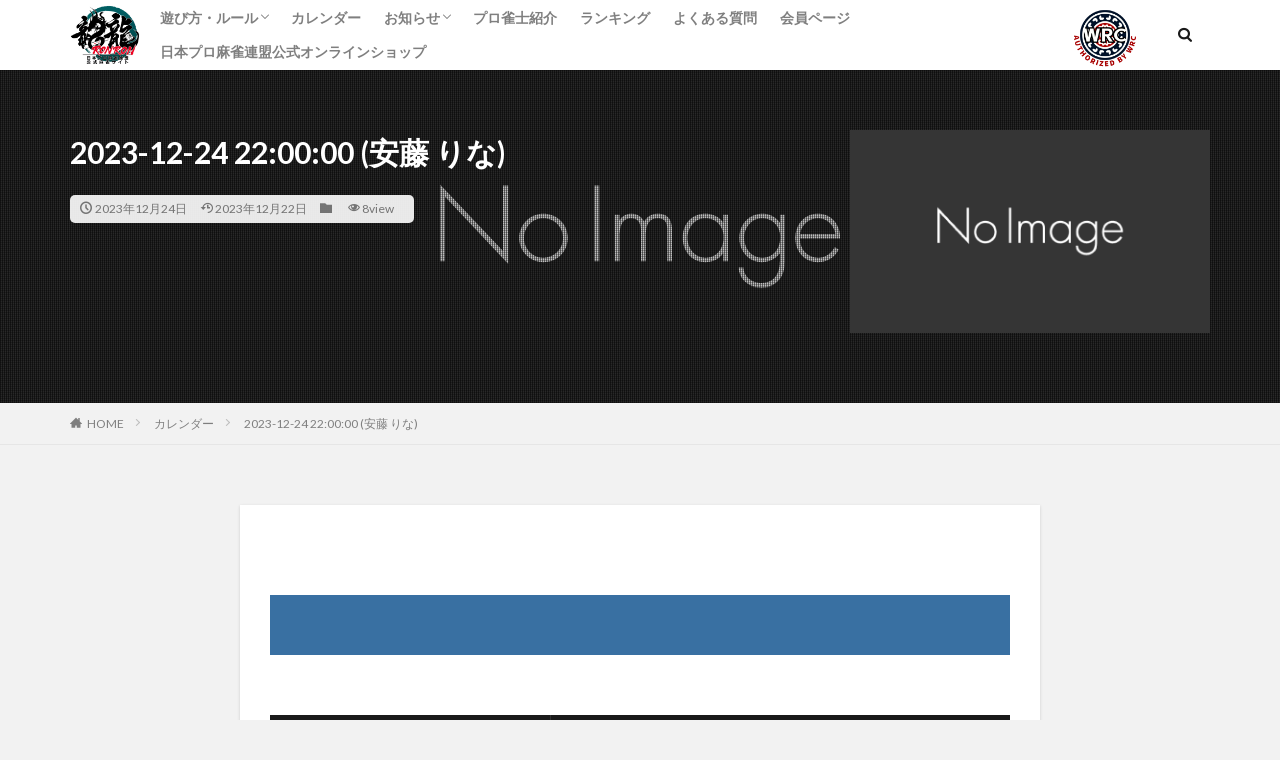

--- FILE ---
content_type: text/html; charset=UTF-8
request_url: https://ron2.jp/calendar/15041/
body_size: 15725
content:

<!DOCTYPE html>

<html dir="ltr" lang="ja" prefix="og: https://ogp.me/ns#" prefix="og: http://ogp.me/ns#" class="t-html 
">

<head prefix="og: http://ogp.me/ns# fb: http://ogp.me/ns/fb# article: http://ogp.me/ns/article#">
<meta charset="UTF-8">
<title>2023-12-24 22:00:00 (安藤 りな) - 龍龍</title>

		<!-- All in One SEO 4.7.0 - aioseo.com -->
		<meta name="robots" content="max-image-preview:large" />
		<link rel="canonical" href="https://ron2.jp/calendar/15041/" />
		<meta name="generator" content="All in One SEO (AIOSEO) 4.7.0" />
		<meta property="og:locale" content="ja_JP" />
		<meta property="og:site_name" content="龍龍 - 日本プロ麻雀連盟　公式麻雀サイト" />
		<meta property="og:type" content="article" />
		<meta property="og:title" content="2023-12-24 22:00:00 (安藤 りな) - 龍龍" />
		<meta property="og:url" content="https://ron2.jp/calendar/15041/" />
		<meta property="article:published_time" content="2023-12-22T01:03:43+00:00" />
		<meta property="article:modified_time" content="2023-12-22T01:03:44+00:00" />
		<meta name="twitter:card" content="summary_large_image" />
		<meta name="twitter:title" content="2023-12-24 22:00:00 (安藤 りな) - 龍龍" />
		<script type="application/ld+json" class="aioseo-schema">
			{"@context":"https:\/\/schema.org","@graph":[{"@type":"BreadcrumbList","@id":"https:\/\/ron2.jp\/calendar\/15041\/#breadcrumblist","itemListElement":[{"@type":"ListItem","@id":"https:\/\/ron2.jp\/#listItem","position":1,"name":"\u5bb6","item":"https:\/\/ron2.jp\/","nextItem":"https:\/\/ron2.jp\/calendar\/15041\/#listItem"},{"@type":"ListItem","@id":"https:\/\/ron2.jp\/calendar\/15041\/#listItem","position":2,"name":"2023-12-24 22:00:00 (\u5b89\u85e4 \u308a\u306a)","previousItem":"https:\/\/ron2.jp\/#listItem"}]},{"@type":"Organization","@id":"https:\/\/ron2.jp\/#organization","name":"\u9f8d\u9f8d","description":"\u65e5\u672c\u30d7\u30ed\u9ebb\u96c0\u9023\u76df\u3000\u516c\u5f0f\u9ebb\u96c0\u30b5\u30a4\u30c8","url":"https:\/\/ron2.jp\/"},{"@type":"Person","@id":"https:\/\/ron2.jp\/author\/support\/#author","url":"https:\/\/ron2.jp\/author\/support\/","name":"\u904b\u55b6\u30b9\u30bf\u30c3\u30d5","image":{"@type":"ImageObject","@id":"https:\/\/ron2.jp\/calendar\/15041\/#authorImage","url":"https:\/\/secure.gravatar.com\/avatar\/5051f6184ae1fafa1ce853adce9bcadc?s=96&d=mm&r=g","width":96,"height":96,"caption":"\u904b\u55b6\u30b9\u30bf\u30c3\u30d5"}},{"@type":"WebPage","@id":"https:\/\/ron2.jp\/calendar\/15041\/#webpage","url":"https:\/\/ron2.jp\/calendar\/15041\/","name":"2023-12-24 22:00:00 (\u5b89\u85e4 \u308a\u306a) - \u9f8d\u9f8d","inLanguage":"ja","isPartOf":{"@id":"https:\/\/ron2.jp\/#website"},"breadcrumb":{"@id":"https:\/\/ron2.jp\/calendar\/15041\/#breadcrumblist"},"author":{"@id":"https:\/\/ron2.jp\/author\/support\/#author"},"creator":{"@id":"https:\/\/ron2.jp\/author\/support\/#author"},"datePublished":"2023-12-24T22:00:00+09:00","dateModified":"2023-12-22T10:03:44+09:00"},{"@type":"WebSite","@id":"https:\/\/ron2.jp\/#website","url":"https:\/\/ron2.jp\/","name":"\u9f8d\u9f8d","description":"\u65e5\u672c\u30d7\u30ed\u9ebb\u96c0\u9023\u76df\u3000\u516c\u5f0f\u9ebb\u96c0\u30b5\u30a4\u30c8","inLanguage":"ja","publisher":{"@id":"https:\/\/ron2.jp\/#organization"}}]}
		</script>
		<!-- All in One SEO -->

		<!-- This site uses the Google Analytics by MonsterInsights plugin v9.11.1 - Using Analytics tracking - https://www.monsterinsights.com/ -->
							<script src="//www.googletagmanager.com/gtag/js?id=G-P60T2C3NEY"  data-cfasync="false" data-wpfc-render="false" type="text/javascript" async></script>
			<script data-cfasync="false" data-wpfc-render="false" type="text/javascript">
				var mi_version = '9.11.1';
				var mi_track_user = true;
				var mi_no_track_reason = '';
								var MonsterInsightsDefaultLocations = {"page_location":"https:\/\/ron2.jp\/calendar\/15041\/"};
								if ( typeof MonsterInsightsPrivacyGuardFilter === 'function' ) {
					var MonsterInsightsLocations = (typeof MonsterInsightsExcludeQuery === 'object') ? MonsterInsightsPrivacyGuardFilter( MonsterInsightsExcludeQuery ) : MonsterInsightsPrivacyGuardFilter( MonsterInsightsDefaultLocations );
				} else {
					var MonsterInsightsLocations = (typeof MonsterInsightsExcludeQuery === 'object') ? MonsterInsightsExcludeQuery : MonsterInsightsDefaultLocations;
				}

								var disableStrs = [
										'ga-disable-G-P60T2C3NEY',
									];

				/* Function to detect opted out users */
				function __gtagTrackerIsOptedOut() {
					for (var index = 0; index < disableStrs.length; index++) {
						if (document.cookie.indexOf(disableStrs[index] + '=true') > -1) {
							return true;
						}
					}

					return false;
				}

				/* Disable tracking if the opt-out cookie exists. */
				if (__gtagTrackerIsOptedOut()) {
					for (var index = 0; index < disableStrs.length; index++) {
						window[disableStrs[index]] = true;
					}
				}

				/* Opt-out function */
				function __gtagTrackerOptout() {
					for (var index = 0; index < disableStrs.length; index++) {
						document.cookie = disableStrs[index] + '=true; expires=Thu, 31 Dec 2099 23:59:59 UTC; path=/';
						window[disableStrs[index]] = true;
					}
				}

				if ('undefined' === typeof gaOptout) {
					function gaOptout() {
						__gtagTrackerOptout();
					}
				}
								window.dataLayer = window.dataLayer || [];

				window.MonsterInsightsDualTracker = {
					helpers: {},
					trackers: {},
				};
				if (mi_track_user) {
					function __gtagDataLayer() {
						dataLayer.push(arguments);
					}

					function __gtagTracker(type, name, parameters) {
						if (!parameters) {
							parameters = {};
						}

						if (parameters.send_to) {
							__gtagDataLayer.apply(null, arguments);
							return;
						}

						if (type === 'event') {
														parameters.send_to = monsterinsights_frontend.v4_id;
							var hookName = name;
							if (typeof parameters['event_category'] !== 'undefined') {
								hookName = parameters['event_category'] + ':' + name;
							}

							if (typeof MonsterInsightsDualTracker.trackers[hookName] !== 'undefined') {
								MonsterInsightsDualTracker.trackers[hookName](parameters);
							} else {
								__gtagDataLayer('event', name, parameters);
							}
							
						} else {
							__gtagDataLayer.apply(null, arguments);
						}
					}

					__gtagTracker('js', new Date());
					__gtagTracker('set', {
						'developer_id.dZGIzZG': true,
											});
					if ( MonsterInsightsLocations.page_location ) {
						__gtagTracker('set', MonsterInsightsLocations);
					}
										__gtagTracker('config', 'G-P60T2C3NEY', {"forceSSL":"true","link_attribution":"true"} );
										window.gtag = __gtagTracker;										(function () {
						/* https://developers.google.com/analytics/devguides/collection/analyticsjs/ */
						/* ga and __gaTracker compatibility shim. */
						var noopfn = function () {
							return null;
						};
						var newtracker = function () {
							return new Tracker();
						};
						var Tracker = function () {
							return null;
						};
						var p = Tracker.prototype;
						p.get = noopfn;
						p.set = noopfn;
						p.send = function () {
							var args = Array.prototype.slice.call(arguments);
							args.unshift('send');
							__gaTracker.apply(null, args);
						};
						var __gaTracker = function () {
							var len = arguments.length;
							if (len === 0) {
								return;
							}
							var f = arguments[len - 1];
							if (typeof f !== 'object' || f === null || typeof f.hitCallback !== 'function') {
								if ('send' === arguments[0]) {
									var hitConverted, hitObject = false, action;
									if ('event' === arguments[1]) {
										if ('undefined' !== typeof arguments[3]) {
											hitObject = {
												'eventAction': arguments[3],
												'eventCategory': arguments[2],
												'eventLabel': arguments[4],
												'value': arguments[5] ? arguments[5] : 1,
											}
										}
									}
									if ('pageview' === arguments[1]) {
										if ('undefined' !== typeof arguments[2]) {
											hitObject = {
												'eventAction': 'page_view',
												'page_path': arguments[2],
											}
										}
									}
									if (typeof arguments[2] === 'object') {
										hitObject = arguments[2];
									}
									if (typeof arguments[5] === 'object') {
										Object.assign(hitObject, arguments[5]);
									}
									if ('undefined' !== typeof arguments[1].hitType) {
										hitObject = arguments[1];
										if ('pageview' === hitObject.hitType) {
											hitObject.eventAction = 'page_view';
										}
									}
									if (hitObject) {
										action = 'timing' === arguments[1].hitType ? 'timing_complete' : hitObject.eventAction;
										hitConverted = mapArgs(hitObject);
										__gtagTracker('event', action, hitConverted);
									}
								}
								return;
							}

							function mapArgs(args) {
								var arg, hit = {};
								var gaMap = {
									'eventCategory': 'event_category',
									'eventAction': 'event_action',
									'eventLabel': 'event_label',
									'eventValue': 'event_value',
									'nonInteraction': 'non_interaction',
									'timingCategory': 'event_category',
									'timingVar': 'name',
									'timingValue': 'value',
									'timingLabel': 'event_label',
									'page': 'page_path',
									'location': 'page_location',
									'title': 'page_title',
									'referrer' : 'page_referrer',
								};
								for (arg in args) {
																		if (!(!args.hasOwnProperty(arg) || !gaMap.hasOwnProperty(arg))) {
										hit[gaMap[arg]] = args[arg];
									} else {
										hit[arg] = args[arg];
									}
								}
								return hit;
							}

							try {
								f.hitCallback();
							} catch (ex) {
							}
						};
						__gaTracker.create = newtracker;
						__gaTracker.getByName = newtracker;
						__gaTracker.getAll = function () {
							return [];
						};
						__gaTracker.remove = noopfn;
						__gaTracker.loaded = true;
						window['__gaTracker'] = __gaTracker;
					})();
									} else {
										console.log("");
					(function () {
						function __gtagTracker() {
							return null;
						}

						window['__gtagTracker'] = __gtagTracker;
						window['gtag'] = __gtagTracker;
					})();
									}
			</script>
							<!-- / Google Analytics by MonsterInsights -->
		<link rel='stylesheet' id='dashicons-css'  href='https://ron2.jp/wp/wp-includes/css/dashicons.min.css?ver=6.0.11' type='text/css' media='all' />
<link rel='stylesheet' id='thickbox-css'  href='https://ron2.jp/wp/wp-includes/js/thickbox/thickbox.css?ver=6.0.11' type='text/css' media='all' />
<link rel='stylesheet' id='wp-block-library-css'  href='https://ron2.jp/wp/wp-includes/css/dist/block-library/style.min.css?ver=6.0.11' type='text/css' media='all' />
<style id='global-styles-inline-css' type='text/css'>
body{--wp--preset--color--black: #000000;--wp--preset--color--cyan-bluish-gray: #abb8c3;--wp--preset--color--white: #ffffff;--wp--preset--color--pale-pink: #f78da7;--wp--preset--color--vivid-red: #cf2e2e;--wp--preset--color--luminous-vivid-orange: #ff6900;--wp--preset--color--luminous-vivid-amber: #fcb900;--wp--preset--color--light-green-cyan: #7bdcb5;--wp--preset--color--vivid-green-cyan: #00d084;--wp--preset--color--pale-cyan-blue: #8ed1fc;--wp--preset--color--vivid-cyan-blue: #0693e3;--wp--preset--color--vivid-purple: #9b51e0;--wp--preset--gradient--vivid-cyan-blue-to-vivid-purple: linear-gradient(135deg,rgba(6,147,227,1) 0%,rgb(155,81,224) 100%);--wp--preset--gradient--light-green-cyan-to-vivid-green-cyan: linear-gradient(135deg,rgb(122,220,180) 0%,rgb(0,208,130) 100%);--wp--preset--gradient--luminous-vivid-amber-to-luminous-vivid-orange: linear-gradient(135deg,rgba(252,185,0,1) 0%,rgba(255,105,0,1) 100%);--wp--preset--gradient--luminous-vivid-orange-to-vivid-red: linear-gradient(135deg,rgba(255,105,0,1) 0%,rgb(207,46,46) 100%);--wp--preset--gradient--very-light-gray-to-cyan-bluish-gray: linear-gradient(135deg,rgb(238,238,238) 0%,rgb(169,184,195) 100%);--wp--preset--gradient--cool-to-warm-spectrum: linear-gradient(135deg,rgb(74,234,220) 0%,rgb(151,120,209) 20%,rgb(207,42,186) 40%,rgb(238,44,130) 60%,rgb(251,105,98) 80%,rgb(254,248,76) 100%);--wp--preset--gradient--blush-light-purple: linear-gradient(135deg,rgb(255,206,236) 0%,rgb(152,150,240) 100%);--wp--preset--gradient--blush-bordeaux: linear-gradient(135deg,rgb(254,205,165) 0%,rgb(254,45,45) 50%,rgb(107,0,62) 100%);--wp--preset--gradient--luminous-dusk: linear-gradient(135deg,rgb(255,203,112) 0%,rgb(199,81,192) 50%,rgb(65,88,208) 100%);--wp--preset--gradient--pale-ocean: linear-gradient(135deg,rgb(255,245,203) 0%,rgb(182,227,212) 50%,rgb(51,167,181) 100%);--wp--preset--gradient--electric-grass: linear-gradient(135deg,rgb(202,248,128) 0%,rgb(113,206,126) 100%);--wp--preset--gradient--midnight: linear-gradient(135deg,rgb(2,3,129) 0%,rgb(40,116,252) 100%);--wp--preset--duotone--dark-grayscale: url('#wp-duotone-dark-grayscale');--wp--preset--duotone--grayscale: url('#wp-duotone-grayscale');--wp--preset--duotone--purple-yellow: url('#wp-duotone-purple-yellow');--wp--preset--duotone--blue-red: url('#wp-duotone-blue-red');--wp--preset--duotone--midnight: url('#wp-duotone-midnight');--wp--preset--duotone--magenta-yellow: url('#wp-duotone-magenta-yellow');--wp--preset--duotone--purple-green: url('#wp-duotone-purple-green');--wp--preset--duotone--blue-orange: url('#wp-duotone-blue-orange');--wp--preset--font-size--small: 13px;--wp--preset--font-size--medium: 20px;--wp--preset--font-size--large: 36px;--wp--preset--font-size--x-large: 42px;}.has-black-color{color: var(--wp--preset--color--black) !important;}.has-cyan-bluish-gray-color{color: var(--wp--preset--color--cyan-bluish-gray) !important;}.has-white-color{color: var(--wp--preset--color--white) !important;}.has-pale-pink-color{color: var(--wp--preset--color--pale-pink) !important;}.has-vivid-red-color{color: var(--wp--preset--color--vivid-red) !important;}.has-luminous-vivid-orange-color{color: var(--wp--preset--color--luminous-vivid-orange) !important;}.has-luminous-vivid-amber-color{color: var(--wp--preset--color--luminous-vivid-amber) !important;}.has-light-green-cyan-color{color: var(--wp--preset--color--light-green-cyan) !important;}.has-vivid-green-cyan-color{color: var(--wp--preset--color--vivid-green-cyan) !important;}.has-pale-cyan-blue-color{color: var(--wp--preset--color--pale-cyan-blue) !important;}.has-vivid-cyan-blue-color{color: var(--wp--preset--color--vivid-cyan-blue) !important;}.has-vivid-purple-color{color: var(--wp--preset--color--vivid-purple) !important;}.has-black-background-color{background-color: var(--wp--preset--color--black) !important;}.has-cyan-bluish-gray-background-color{background-color: var(--wp--preset--color--cyan-bluish-gray) !important;}.has-white-background-color{background-color: var(--wp--preset--color--white) !important;}.has-pale-pink-background-color{background-color: var(--wp--preset--color--pale-pink) !important;}.has-vivid-red-background-color{background-color: var(--wp--preset--color--vivid-red) !important;}.has-luminous-vivid-orange-background-color{background-color: var(--wp--preset--color--luminous-vivid-orange) !important;}.has-luminous-vivid-amber-background-color{background-color: var(--wp--preset--color--luminous-vivid-amber) !important;}.has-light-green-cyan-background-color{background-color: var(--wp--preset--color--light-green-cyan) !important;}.has-vivid-green-cyan-background-color{background-color: var(--wp--preset--color--vivid-green-cyan) !important;}.has-pale-cyan-blue-background-color{background-color: var(--wp--preset--color--pale-cyan-blue) !important;}.has-vivid-cyan-blue-background-color{background-color: var(--wp--preset--color--vivid-cyan-blue) !important;}.has-vivid-purple-background-color{background-color: var(--wp--preset--color--vivid-purple) !important;}.has-black-border-color{border-color: var(--wp--preset--color--black) !important;}.has-cyan-bluish-gray-border-color{border-color: var(--wp--preset--color--cyan-bluish-gray) !important;}.has-white-border-color{border-color: var(--wp--preset--color--white) !important;}.has-pale-pink-border-color{border-color: var(--wp--preset--color--pale-pink) !important;}.has-vivid-red-border-color{border-color: var(--wp--preset--color--vivid-red) !important;}.has-luminous-vivid-orange-border-color{border-color: var(--wp--preset--color--luminous-vivid-orange) !important;}.has-luminous-vivid-amber-border-color{border-color: var(--wp--preset--color--luminous-vivid-amber) !important;}.has-light-green-cyan-border-color{border-color: var(--wp--preset--color--light-green-cyan) !important;}.has-vivid-green-cyan-border-color{border-color: var(--wp--preset--color--vivid-green-cyan) !important;}.has-pale-cyan-blue-border-color{border-color: var(--wp--preset--color--pale-cyan-blue) !important;}.has-vivid-cyan-blue-border-color{border-color: var(--wp--preset--color--vivid-cyan-blue) !important;}.has-vivid-purple-border-color{border-color: var(--wp--preset--color--vivid-purple) !important;}.has-vivid-cyan-blue-to-vivid-purple-gradient-background{background: var(--wp--preset--gradient--vivid-cyan-blue-to-vivid-purple) !important;}.has-light-green-cyan-to-vivid-green-cyan-gradient-background{background: var(--wp--preset--gradient--light-green-cyan-to-vivid-green-cyan) !important;}.has-luminous-vivid-amber-to-luminous-vivid-orange-gradient-background{background: var(--wp--preset--gradient--luminous-vivid-amber-to-luminous-vivid-orange) !important;}.has-luminous-vivid-orange-to-vivid-red-gradient-background{background: var(--wp--preset--gradient--luminous-vivid-orange-to-vivid-red) !important;}.has-very-light-gray-to-cyan-bluish-gray-gradient-background{background: var(--wp--preset--gradient--very-light-gray-to-cyan-bluish-gray) !important;}.has-cool-to-warm-spectrum-gradient-background{background: var(--wp--preset--gradient--cool-to-warm-spectrum) !important;}.has-blush-light-purple-gradient-background{background: var(--wp--preset--gradient--blush-light-purple) !important;}.has-blush-bordeaux-gradient-background{background: var(--wp--preset--gradient--blush-bordeaux) !important;}.has-luminous-dusk-gradient-background{background: var(--wp--preset--gradient--luminous-dusk) !important;}.has-pale-ocean-gradient-background{background: var(--wp--preset--gradient--pale-ocean) !important;}.has-electric-grass-gradient-background{background: var(--wp--preset--gradient--electric-grass) !important;}.has-midnight-gradient-background{background: var(--wp--preset--gradient--midnight) !important;}.has-small-font-size{font-size: var(--wp--preset--font-size--small) !important;}.has-medium-font-size{font-size: var(--wp--preset--font-size--medium) !important;}.has-large-font-size{font-size: var(--wp--preset--font-size--large) !important;}.has-x-large-font-size{font-size: var(--wp--preset--font-size--x-large) !important;}
</style>
<link rel='stylesheet' id='wpsm_ac-font-awesome-front-css'  href='https://ron2.jp/wp/wp-content/plugins/responsive-accordion-and-collapse/css/font-awesome/css/font-awesome.min.css?ver=6.0.11' type='text/css' media='all' />
<link rel='stylesheet' id='wpsm_ac_bootstrap-front-css'  href='https://ron2.jp/wp/wp-content/plugins/responsive-accordion-and-collapse/css/bootstrap-front.css?ver=6.0.11' type='text/css' media='all' />
<script src='https://ron2.jp/wp/wp-includes/js/jquery/jquery.min.js?ver=3.6.0' id='jquery-core-js'></script>
<script src='https://ron2.jp/wp/wp-includes/js/jquery/jquery-migrate.min.js?ver=3.3.2' id='jquery-migrate-js'></script>
<script src='https://ron2.jp/wp/wp-content/plugins/google-analytics-for-wordpress/assets/js/frontend-gtag.min.js?ver=9.11.1' id='monsterinsights-frontend-script-js'></script>
<script data-cfasync="false" data-wpfc-render="false" type="text/javascript" id='monsterinsights-frontend-script-js-extra'>/* <![CDATA[ */
var monsterinsights_frontend = {"js_events_tracking":"true","download_extensions":"doc,pdf,ppt,zip,xls,docx,pptx,xlsx","inbound_paths":"[]","home_url":"https:\/\/ron2.jp","hash_tracking":"false","v4_id":"G-P60T2C3NEY"};/* ]]> */
</script>
<link rel="https://api.w.org/" href="https://ron2.jp/wp-json/" /><link rel="alternate" type="application/json" href="https://ron2.jp/wp-json/wp/v2/calendar/15041" /><link rel="alternate" type="application/json+oembed" href="https://ron2.jp/wp-json/oembed/1.0/embed?url=https%3A%2F%2Fron2.jp%2Fcalendar%2F15041%2F" />
<link rel="alternate" type="text/xml+oembed" href="https://ron2.jp/wp-json/oembed/1.0/embed?url=https%3A%2F%2Fron2.jp%2Fcalendar%2F15041%2F&#038;format=xml" />
<meta name="cdp-version" content="1.5.0" /><link class="css-async" rel href="https://ron2.jp/wp/wp-content/themes/the-thor/css/icon.min.css">
<link class="css-async" rel href="https://fonts.googleapis.com/css?family=Lato:100,300,400,700,900">
<link class="css-async" rel href="https://fonts.googleapis.com/css?family=Fjalla+One">
<link rel="stylesheet" href="https://fonts.googleapis.com/css?family=Noto+Sans+JP:100,200,300,400,500,600,700,800,900">
<link rel="stylesheet" href="https://ron2.jp/wp/wp-content/themes/the-thor/style.min.css">
<link class="css-async" rel href="https://ron2.jp/wp/wp-content/themes/the-thor-child/style-user.css?1656977411">
<link rel="canonical" href="https://ron2.jp/calendar/15041/" />
<script src="https://ajax.googleapis.com/ajax/libs/jquery/1.12.4/jquery.min.js"></script>
<meta http-equiv="X-UA-Compatible" content="IE=edge">
<meta name="viewport" content="width=device-width, initial-scale=1, viewport-fit=cover"/>
<style>
.widget.widget_nav_menu ul.menu{border-color: rgba(0,102,0,0.15);}.widget.widget_nav_menu ul.menu li{border-color: rgba(0,102,0,0.75);}.widget.widget_nav_menu ul.menu .sub-menu li{border-color: rgba(0,102,0,0.15);}.widget.widget_nav_menu ul.menu .sub-menu li .sub-menu li:first-child{border-color: rgba(0,102,0,0.15);}.widget.widget_nav_menu ul.menu li a:hover{background-color: rgba(0,102,0,0.75);}.widget.widget_nav_menu ul.menu .current-menu-item > a{background-color: rgba(0,102,0,0.75);}.widget.widget_nav_menu ul.menu li .sub-menu li a:before {color:#006600;}.widget.widget_nav_menu ul.menu li a{background-color:#006600;}.widget.widget_nav_menu ul.menu .sub-menu a:hover{color:#006600;}.widget.widget_nav_menu ul.menu .sub-menu .current-menu-item a{color:#006600;}.widget.widget_categories ul{border-color: rgba(0,102,0,0.15);}.widget.widget_categories ul li{border-color: rgba(0,102,0,0.75);}.widget.widget_categories ul .children li{border-color: rgba(0,102,0,0.15);}.widget.widget_categories ul .children li .children li:first-child{border-color: rgba(0,102,0,0.15);}.widget.widget_categories ul li a:hover{background-color: rgba(0,102,0,0.75);}.widget.widget_categories ul .current-menu-item > a{background-color: rgba(0,102,0,0.75);}.widget.widget_categories ul li .children li a:before {color:#006600;}.widget.widget_categories ul li a{background-color:#006600;}.widget.widget_categories ul .children a:hover{color:#006600;}.widget.widget_categories ul .children .current-menu-item a{color:#006600;}.widgetSearch__input:hover{border-color:#006600;}.widgetCatTitle{background-color:#006600;}.widgetCatTitle__inner{background-color:#006600;}.widgetSearch__submit:hover{background-color:#006600;}.widgetProfile__sns{background-color:#006600;}.widget.widget_calendar .calendar_wrap tbody a:hover{background-color:#006600;}.widget ul li a:hover{color:#006600;}.widget.widget_rss .rsswidget:hover{color:#006600;}.widget.widget_tag_cloud a:hover{background-color:#006600;}.widget select:hover{border-color:#006600;}.widgetSearch__checkLabel:hover:after{border-color:#006600;}.widgetSearch__check:checked .widgetSearch__checkLabel:before, .widgetSearch__check:checked + .widgetSearch__checkLabel:before{border-color:#006600;}.widgetTab__item.current{border-top-color:#006600;}.widgetTab__item:hover{border-top-color:#006600;}.searchHead__title{background-color:#006600;}.searchHead__submit:hover{color:#006600;}.menuBtn__close:hover{color:#006600;}.menuBtn__link:hover{color:#006600;}@media only screen and (min-width: 992px){.menuBtn__link {background-color:#006600;}}.t-headerCenter .menuBtn__link:hover{color:#006600;}.searchBtn__close:hover{color:#006600;}.searchBtn__link:hover{color:#006600;}.breadcrumb__item a:hover{color:#006600;}.pager__item{color:#006600;}.pager__item:hover, .pager__item-current{background-color:#006600; color:#fff;}.page-numbers{color:#006600;}.page-numbers:hover, .page-numbers.current{background-color:#006600; color:#fff;}.pagePager__item{color:#006600;}.pagePager__item:hover, .pagePager__item-current{background-color:#006600; color:#fff;}.heading a:hover{color:#006600;}.eyecatch__cat{background-color:#006600;}.the__category{background-color:#006600;}.dateList__item a:hover{color:#006600;}.controllerFooter__item:last-child{background-color:#006600;}.controllerFooter__close{background-color:#006600;}.bottomFooter__topBtn{background-color:#006600;}.mask-color{background-color:#006600;}.mask-colorgray{background-color:#006600;}.pickup3__item{background-color:#006600;}.categoryBox__title{color:#006600;}.comments__list .comment-meta{background-color:#006600;}.comment-respond .submit{background-color:#006600;}.prevNext__pop{background-color:#006600;}.swiper-pagination-bullet-active{background-color:#006600;}.swiper-slider .swiper-button-next, .swiper-slider .swiper-container-rtl .swiper-button-prev, .swiper-slider .swiper-button-prev, .swiper-slider .swiper-container-rtl .swiper-button-next	{background-color:#006600;}body{background:#f2f2f2;}.snsFooter{background-color:#006600}.widget-main .heading.heading-widget{background-color:#006600}.widget-main .heading.heading-widgetsimple{background-color:#006600}.widget-main .heading.heading-widgetsimplewide{background-color:#006600}.widget-main .heading.heading-widgetwide{background-color:#006600}.widget-main .heading.heading-widgetbottom:before{border-color:#006600}.widget-main .heading.heading-widgetborder{border-color:#006600}.widget-main .heading.heading-widgetborder::before,.widget-main .heading.heading-widgetborder::after{background-color:#006600}.widget-side .heading.heading-widget{background-color:#191919}.widget-side .heading.heading-widgetsimple{background-color:#191919}.widget-side .heading.heading-widgetsimplewide{background-color:#191919}.widget-side .heading.heading-widgetwide{background-color:#191919}.widget-side .heading.heading-widgetbottom:before{border-color:#191919}.widget-side .heading.heading-widgetborder{border-color:#191919}.widget-side .heading.heading-widgetborder::before,.widget-side .heading.heading-widgetborder::after{background-color:#191919}.widget-foot .heading.heading-widget{background-color:#191919}.widget-foot .heading.heading-widgetsimple{background-color:#191919}.widget-foot .heading.heading-widgetsimplewide{background-color:#191919}.widget-foot .heading.heading-widgetwide{background-color:#191919}.widget-foot .heading.heading-widgetbottom:before{border-color:#191919}.widget-foot .heading.heading-widgetborder{border-color:#191919}.widget-foot .heading.heading-widgetborder::before,.widget-foot .heading.heading-widgetborder::after{background-color:#191919}.widget-menu .heading.heading-widget{background-color:#006600}.widget-menu .heading.heading-widgetsimple{background-color:#006600}.widget-menu .heading.heading-widgetsimplewide{background-color:#006600}.widget-menu .heading.heading-widgetwide{background-color:#006600}.widget-menu .heading.heading-widgetbottom:before{border-color:#006600}.widget-menu .heading.heading-widgetborder{border-color:#006600}.widget-menu .heading.heading-widgetborder::before,.widget-menu .heading.heading-widgetborder::after{background-color:#006600}@media only screen and (min-width: 768px){.still {height: 600px;}}.still.still-movie .still__box{background-image:url(https://ron2.jp/wp/wp-content/uploads/2022/04/mahjong-768x427.jpg);}@media only screen and (min-width: 768px){.still.still-movie .still__box{background-image:url(https://ron2.jp/wp/wp-content/uploads/2022/04/mahjong.jpg);}}.pickupHead{background-color:#191919}.pickup3__bg.mask.mask-colorgray{background-color:#888888}.rankingBox__bg{background-color:#006600}.the__ribbon{background-color:#bc3531}.the__ribbon:after{border-left-color:#bc3531; border-right-color:#bc3531}.eyecatch__link.eyecatch__link-mask:hover::after{content: "READ MORE";}.eyecatch__link.eyecatch__link-maskzoom:hover::after{content: "READ MORE";}.eyecatch__link.eyecatch__link-maskzoomrotate:hover::after{content: "READ MORE";}.postcta-bg{background-color:#3970a2}.content .afTagBox__btnDetail{background-color:#006600;}.widget .widgetAfTag__btnDetail{background-color:#006600;}.content .afTagBox__btnAf{background-color:#006600;}.widget .widgetAfTag__btnAf{background-color:#006600;}.content a{color:#006600;}.phrase a{color:#006600;}.content .sitemap li a:hover{color:#006600;}.content h2 a:hover,.content h3 a:hover,.content h4 a:hover,.content h5 a:hover{color:#006600;}.content ul.menu li a:hover{color:#006600;}.content .es-LiconBox:before{background-color:#a83f3f;}.content .es-LiconCircle:before{background-color:#a83f3f;}.content .es-BTiconBox:before{background-color:#a83f3f;}.content .es-BTiconCircle:before{background-color:#a83f3f;}.content .es-BiconObi{border-color:#a83f3f;}.content .es-BiconCorner:before{background-color:#a83f3f;}.content .es-BiconCircle:before{background-color:#a83f3f;}.content .es-BmarkHatena::before{background-color:#005293;}.content .es-BmarkExcl::before{background-color:#b60105;}.content .es-BmarkQ::before{background-color:#005293;}.content .es-BmarkQ::after{border-top-color:#005293;}.content .es-BmarkA::before{color:#b60105;}.content .es-BsubTradi::before{color:#ffffff;background-color:#b60105;border-color:#b60105;}.btn__link-primary{color:#ffffff; background-color:#005500;}.content .btn__link-primary{color:#ffffff; background-color:#005500;}.searchBtn__contentInner .btn__link-search{color:#ffffff; background-color:#005500;}.btn__link-secondary{color:#ffffff; background-color:#005500;}.content .btn__link-secondary{color:#ffffff; background-color:#005500;}.btn__link-search{color:#ffffff; background-color:#005500;}.btn__link-normal{color:#005500;}.content .btn__link-normal{color:#005500;}.btn__link-normal:hover{background-color:#005500;}.content .btn__link-normal:hover{background-color:#005500;}.comments__list .comment-reply-link{color:#005500;}.comments__list .comment-reply-link:hover{background-color:#005500;}@media only screen and (min-width: 992px){.subNavi__link-pickup{color:#005500;}}@media only screen and (min-width: 992px){.subNavi__link-pickup:hover{background-color:#005500;}}.partsH2-4 h2{color:#191919;}.partsH2-4 h2::before{border-color:#b2384e;}.partsH2-4 h2::after{border-color:#d8d8d8;}.partsH3-61 h3{color:#191919;}.partsH3-61 h3::after{background-color:#b2384e;}.content h4{color:#191919}.content h5{color:#191919}.content ul > li::before{color:#a83f3f;}.content ul{color:#191919;}.content ol > li::before{color:#a83f3f; border-color:#a83f3f;}.content ol > li > ol > li::before{background-color:#a83f3f; border-color:#a83f3f;}.content ol > li > ol > li > ol > li::before{color:#a83f3f; border-color:#a83f3f;}.content ol{color:#191919;}.content .balloon .balloon__text{color:#191919; background-color:#f2f2f2;}.content .balloon .balloon__text-left:before{border-left-color:#f2f2f2;}.content .balloon .balloon__text-right:before{border-right-color:#f2f2f2;}.content .balloon-boder .balloon__text{color:#191919; background-color:#ffffff;  border-color:#d8d8d8;}.content .balloon-boder .balloon__text-left:before{border-left-color:#d8d8d8;}.content .balloon-boder .balloon__text-left:after{border-left-color:#ffffff;}.content .balloon-boder .balloon__text-right:before{border-right-color:#d8d8d8;}.content .balloon-boder .balloon__text-right:after{border-right-color:#ffffff;}.content blockquote{color:#191919; background-color:#f2f2f2;}.content blockquote::before{color:#d8d8d8;}.content table{color:#191919; border-top-color:#E5E5E5; border-left-color:#E5E5E5;}.content table th{background:#7f7f7f; color:#ffffff; ;border-right-color:#E5E5E5; border-bottom-color:#E5E5E5;}.content table td{background:#ffffff; ;border-right-color:#E5E5E5; border-bottom-color:#E5E5E5;}.content table tr:nth-child(odd) td{background-color:#f2f2f2;}
</style>
<link rel="icon" href="https://ron2.jp/wp/wp-content/uploads/2022/07/cropped-logo20220719_512x512b-32x32.png" sizes="32x32" />
<link rel="icon" href="https://ron2.jp/wp/wp-content/uploads/2022/07/cropped-logo20220719_512x512b-192x192.png" sizes="192x192" />
<link rel="apple-touch-icon" href="https://ron2.jp/wp/wp-content/uploads/2022/07/cropped-logo20220719_512x512b-180x180.png" />
<meta name="msapplication-TileImage" content="https://ron2.jp/wp/wp-content/uploads/2022/07/cropped-logo20220719_512x512b-270x270.png" />
<style id="wpforms-css-vars-root">
				:root {
					--wpforms-field-border-radius: 3px;
--wpforms-field-border-style: solid;
--wpforms-field-border-size: 1px;
--wpforms-field-background-color: #ffffff;
--wpforms-field-border-color: rgba( 0, 0, 0, 0.25 );
--wpforms-field-border-color-spare: rgba( 0, 0, 0, 0.25 );
--wpforms-field-text-color: rgba( 0, 0, 0, 0.7 );
--wpforms-field-menu-color: #ffffff;
--wpforms-label-color: rgba( 0, 0, 0, 0.85 );
--wpforms-label-sublabel-color: rgba( 0, 0, 0, 0.55 );
--wpforms-label-error-color: #d63637;
--wpforms-button-border-radius: 3px;
--wpforms-button-border-style: none;
--wpforms-button-border-size: 1px;
--wpforms-button-background-color: #066aab;
--wpforms-button-border-color: #066aab;
--wpforms-button-text-color: #ffffff;
--wpforms-page-break-color: #066aab;
--wpforms-background-image: none;
--wpforms-background-position: center center;
--wpforms-background-repeat: no-repeat;
--wpforms-background-size: cover;
--wpforms-background-width: 100px;
--wpforms-background-height: 100px;
--wpforms-background-color: rgba( 0, 0, 0, 0 );
--wpforms-background-url: none;
--wpforms-container-padding: 0px;
--wpforms-container-border-style: none;
--wpforms-container-border-width: 1px;
--wpforms-container-border-color: #000000;
--wpforms-container-border-radius: 3px;
--wpforms-field-size-input-height: 43px;
--wpforms-field-size-input-spacing: 15px;
--wpforms-field-size-font-size: 16px;
--wpforms-field-size-line-height: 19px;
--wpforms-field-size-padding-h: 14px;
--wpforms-field-size-checkbox-size: 16px;
--wpforms-field-size-sublabel-spacing: 5px;
--wpforms-field-size-icon-size: 1;
--wpforms-label-size-font-size: 16px;
--wpforms-label-size-line-height: 19px;
--wpforms-label-size-sublabel-font-size: 14px;
--wpforms-label-size-sublabel-line-height: 17px;
--wpforms-button-size-font-size: 17px;
--wpforms-button-size-height: 41px;
--wpforms-button-size-padding-h: 15px;
--wpforms-button-size-margin-top: 10px;
--wpforms-container-shadow-size-box-shadow: none;

				}
			</style><meta property="og:site_name" content="龍龍" />
<meta property="og:type" content="article" />
<meta property="og:title" content="2023-12-24 22:00:00 (安藤 りな)" />
<meta property="og:description" content="" />
<meta property="og:url" content="https://ron2.jp/calendar/15041/" />
<meta property="og:image" content="http://wp.ron2.jp/wp-content/uploads/2022/04/ron2_548x308.jpg" />
<meta name="twitter:card" content="summary_large_image" />
<meta name="twitter:site" content="@ron2jp" />


</head>
<body class=" t-logoSp40 t-logoPc70" id="top">


  <!--l-header-->
  <header class="l-header l-header-shadow">
    <div class="container container-header">

      <!--logo-->
			<p class="siteTitle">
				<a class="siteTitle__link" href="https://ron2.jp">
											<img class="siteTitle__logo" src="https://ron2.jp/wp/wp-content/uploads/2022/07/logo20220719_512x512b.png" alt="龍龍" width="512" height="512" >
					        </a>
      </p>      <!--/logo-->


      				<!--globalNavi-->
				<nav class="globalNavi">
					<div class="globalNavi__inner">
            <ul class="globalNavi__list"><li id="menu-item-1098" class="menu-item menu-item-type-taxonomy menu-item-object-category menu-item-has-children menu-item-1098"><a href="https://ron2.jp/category/guide-rule/">遊び方・ルール</a>
<ul class="sub-menu">
	<li id="menu-item-3700" class="menu-item menu-item-type-post_type menu-item-object-post menu-item-3700"><a href="https://ron2.jp/play-guide/">龍龍のプレイ方法</a></li>
	<li id="menu-item-3699" class="menu-item menu-item-type-post_type menu-item-object-post menu-item-3699"><a href="https://ron2.jp/rule/">ルール</a></li>
	<li id="menu-item-3698" class="menu-item menu-item-type-post_type menu-item-object-post menu-item-3698"><a href="https://ron2.jp/payment/">課金方法</a></li>
</ul>
</li>
<li id="menu-item-2028" class="menu-item menu-item-type-custom menu-item-object-custom menu-item-2028"><a href="/event-calendar/">カレンダー</a></li>
<li id="menu-item-134" class="menu-item menu-item-type-custom menu-item-object-custom menu-item-has-children menu-item-134"><a href="/custom/">お知らせ</a>
<ul class="sub-menu">
	<li id="menu-item-4062" class="menu-item menu-item-type-custom menu-item-object-custom menu-item-4062"><a href="/custom/category/event/">イベント</a></li>
	<li id="menu-item-4533" class="menu-item menu-item-type-custom menu-item-object-custom menu-item-4533"><a href="/custom/category/news/">ニュース</a></li>
	<li id="menu-item-4065" class="menu-item menu-item-type-custom menu-item-object-custom menu-item-4065"><a href="/custom/">すべて</a></li>
</ul>
</li>
<li id="menu-item-2344" class="menu-item menu-item-type-custom menu-item-object-custom menu-item-2344"><a href="/pro/">プロ雀士紹介</a></li>
<li id="menu-item-4555" class="menu-item menu-item-type-custom menu-item-object-custom menu-item-4555"><a href="/3/ranking.html">ランキング</a></li>
<li id="menu-item-144" class="menu-item menu-item-type-post_type menu-item-object-page menu-item-144"><a href="https://ron2.jp/faq/">よくある質問</a></li>
<li id="menu-item-4552" class="menu-item menu-item-type-custom menu-item-object-custom menu-item-4552"><a href="/3/member/">会員ページ</a></li>
<li id="menu-item-13194" class="menu-item menu-item-type-custom menu-item-object-custom menu-item-13194"><a href="https://shop.ma-jan.or.jp/">日本プロ麻雀連盟公式オンラインショップ</a></li>
</ul>					</div>
				</nav>
				<!--/globalNavi-->
			

			

		<!--WRC auth 20230309-->
		<p class="siteTitle">
			<a class="siteTitle__link" href="https://www.worldriichi.org/">
				<img class="siteTitle__logo" src="/wp/wp-content/uploads/2023/03/wrc_auth_512x512.png" alt="龍龍" width="512" height="512" >
 	       </a>
		</p>		<!--/WRC auth 20230309-->


            <!--searchBtn-->
			<div class="searchBtn searchBtn-right ">
        <input class="searchBtn__checkbox" id="searchBtn-checkbox" type="checkbox">
        <label class="searchBtn__link searchBtn__link-text icon-search" for="searchBtn-checkbox"></label>
        <label class="searchBtn__unshown" for="searchBtn-checkbox"></label>

        <div class="searchBtn__content">
          <div class="searchBtn__scroll">
            <label class="searchBtn__close" for="searchBtn-checkbox"><i class="icon-close"></i>CLOSE</label>
            <div class="searchBtn__contentInner">
              <aside class="widget">
  <div class="widgetSearch">
    <form method="get" action="https://ron2.jp" target="_top">
  <div class="widgetSearch__contents">
    <h3 class="heading heading-tertiary">キーワード</h3>
    <input class="widgetSearch__input widgetSearch__input-max" type="text" name="s" placeholder="キーワードを入力" value="">

        <ol class="widgetSearch__word">
            <li class="widgetSearch__wordItem"><a href="https://ron2.jp?s=麻雀">麻雀</a></li>
	              <li class="widgetSearch__wordItem"><a href="https://ron2.jp?s=大会">大会</a></li>
	              <li class="widgetSearch__wordItem"><a href="https://ron2.jp?s=プロ">プロ</a></li>
	                  </ol>
    
  </div>

  <div class="widgetSearch__contents">
    <h3 class="heading heading-tertiary">カテゴリー</h3>
	<select  name='cat' id='cat_69718f2775c66' class='widgetSearch__select' >
	<option value=''>カテゴリーを選択</option>
	<option class="level-0" value="13">遊び方・ルール</option>
</select>
  </div>

  
  <div class="btn btn-search">
    <button class="btn__link btn__link-search" type="submit" value="search">検索</button>
  </div>
</form>
  </div>
</aside>
            </div>
          </div>
        </div>
      </div>
			<!--/searchBtn-->
      

            <!--menuBtn-->
			<div class="menuBtn u-none-pc">
        <input class="menuBtn__checkbox" id="menuBtn-checkbox" type="checkbox">
        <label class="menuBtn__link menuBtn__link-text icon-menu" for="menuBtn-checkbox"></label>
        <label class="menuBtn__unshown" for="menuBtn-checkbox"></label>
        <div class="menuBtn__content">
          <div class="menuBtn__scroll">
            <label class="menuBtn__close" for="menuBtn-checkbox"><i class="icon-close"></i>CLOSE</label>
            <div class="menuBtn__contentInner">
															<nav class="menuBtn__navi">
	              		                	<div class="btn btn-center"><a class="btn__link btn__link-normal" href="/3/">　ゲーム開始　</a></div>
										                <ul class="menuBtn__naviList">
																					<li class="menuBtn__naviItem"><a class="menuBtn__naviLink icon-twitter" href="https://twitter.com/ron2jp"></a></li>
																					<li class="menuBtn__naviItem"><a class="menuBtn__naviLink icon-youtube" href="https://www.youtube.com/channel/UCqHDeUer8bgaqswSuFP7FxQ"></a></li>
											                </ul>
								</nav>
	              																							<aside class="widget widget-menu widget_nav_menu"><div class="menu-%e3%83%a1%e3%83%8b%e3%83%a5%e3%83%bc-container"><ul id="menu-%e3%83%a1%e3%83%8b%e3%83%a5%e3%83%bc" class="menu"><li id="menu-item-1091" class="menu-item menu-item-type-taxonomy menu-item-object-category menu-item-has-children menu-item-1091"><a href="https://ron2.jp/category/guide-rule/">遊び方・ルール</a>
<ul class="sub-menu">
	<li id="menu-item-4067" class="menu-item menu-item-type-post_type menu-item-object-post menu-item-4067"><a href="https://ron2.jp/play-guide/">龍龍のプレイ方法</a></li>
	<li id="menu-item-4068" class="menu-item menu-item-type-post_type menu-item-object-post menu-item-4068"><a href="https://ron2.jp/rule/">ルール</a></li>
	<li id="menu-item-4069" class="menu-item menu-item-type-post_type menu-item-object-post menu-item-4069"><a href="https://ron2.jp/payment/">課金方法</a></li>
</ul>
</li>
<li id="menu-item-2029" class="menu-item menu-item-type-custom menu-item-object-custom menu-item-2029"><a href="/event-calendar/">カレンダー</a></li>
<li id="menu-item-377" class="menu-item menu-item-type-custom menu-item-object-custom menu-item-has-children menu-item-377"><a href="/custom/">お知らせ</a>
<ul class="sub-menu">
	<li id="menu-item-4071" class="menu-item menu-item-type-custom menu-item-object-custom menu-item-4071"><a href="/custom/category/event/">イベント</a></li>
	<li id="menu-item-4532" class="menu-item menu-item-type-custom menu-item-object-custom menu-item-4532"><a href="/custom/category/news/">ニュース</a></li>
	<li id="menu-item-4070" class="menu-item menu-item-type-custom menu-item-object-custom menu-item-4070"><a href="/custom/">すべて</a></li>
</ul>
</li>
<li id="menu-item-2345" class="menu-item menu-item-type-custom menu-item-object-custom menu-item-2345"><a href="/pro/">プロ雀士紹介</a></li>
<li id="menu-item-4554" class="menu-item menu-item-type-custom menu-item-object-custom menu-item-4554"><a href="/3/ranking.html">ランキング</a></li>
<li id="menu-item-373" class="menu-item menu-item-type-post_type menu-item-object-page menu-item-373"><a href="https://ron2.jp/faq/">よくある質問</a></li>
<li id="menu-item-4551" class="menu-item menu-item-type-custom menu-item-object-custom menu-item-4551"><a href="/3/member/">会員ページ</a></li>
</ul></div></aside><aside class="widget widget-menu widget_block widget_media_image">
<figure class="wp-block-image size-full"><a href="https://www.openrec.tv/user/jpml0306"><img width="960" height="540" src="http://wp.ron2.jp/wp-content/uploads/2022/04/renmei_channel.png" alt="" class="wp-image-62"/></a></figure>
</aside>							            </div>
          </div>
        </div>
			</div>
			<!--/menuBtn-->
      
    </div>
  </header>
  <!--/l-header-->


  <!--l-headerBottom-->
  <div class="l-headerBottom">

    
		
	  
  </div>
  <!--l-headerBottom-->

    <div class="viral">
    <div class="viral__bg mask mask-blackmesh        ">
                  <img src="https://ron2.jp/wp/wp-content/themes/the-thor/img/img_no_1280.gif" alt="NO IMAGE" >
              </div>

    <div class="container">
      <div class="viral__container">
        <div class="viral__contents">
          <h1 class="heading heading-primary">2023-12-24 22:00:00 (安藤 りな)</h1>
          <ul class="dateList">
                          <li class="dateList__item icon-clock">2023年12月24日</li>
                                      <li class="dateList__item icon-update">2023年12月22日</li>
                          <li class="dateList__item icon-folder"></li>
                                      <li class="dateList__item icon-eye">8view</li>
                                  </ul>
        </div>


        <div class="eyecatch">
                    <span class="eyecatch__link">
                          <img src="https://ron2.jp/wp/wp-content/themes/the-thor/img/img_no_375.gif" alt="NO IMAGE" >
                      </span>

        </div>
      </div>
    </div>

  </div>
  
  <div class="wider">
    <div class="breadcrumb"><ul class="breadcrumb__list container"><li class="breadcrumb__item icon-home"><a href="https://ron2.jp">HOME</a></li><li class="breadcrumb__item"><a href="https://ron2.jp/calendar/">カレンダー</a></li><li class="breadcrumb__item breadcrumb__item-current"><a href="https://ron2.jp/calendar/15041/">2023-12-24 22:00:00 (安藤 りな)</a></li></ul></div>  </div>





  <!--l-wrapper-->
  <div class="l-wrapper">

    <!--l-main-->
        <main class="l-main u-shadow l-main-wide800">





      <div class="dividerBottom">


      



        

        <!--postContents-->
        <div class="postContents">
          		    <aside class="social-top"></aside>
          

		            <section class="content partsH2-4 partsH3-61">
			          </section>
          		  

          		    <aside class="social-bottom"></aside>
                  </div>
        <!--/postContents-->


        



                <!-- 記事下CTA -->
                <div class="content postCta postcta-bg">

		
        </div>
        <!-- /記事下CTA -->
        
	    
		
<!-- フォローボタン -->
<div class="snsFollow">
	<div class="snsFollow__bg">
					<img src="https://ron2.jp/wp/wp-content/themes/the-thor/img/img_no_375.gif" alt="NO IMAGE" >
			</div>

	<div class="snsFollow__contents">
		<div class="snsFollow__text">
							最新情報をチェックしよう！					</div>

		<ul class="snsFollow__list">
										<li class="snsFollow__item">
					<a href="https://twitter.com/ron2jp" class="twitter-follow-button" data-size="large" data-show-screen-name="false" data-lang="ja" data-show-count="false">フォローする</a>
				</li>
					</ul>
	</div>
</div>
<!-- /フォローボタン -->

	<!-- Prev Next記事 -->
	<ul class="prevNext">
					<li class="prevNext__item prevNext__item-prev">
				<div class="eyecatch">
					<div class="prevNext__pop">Prev</div>
					<a class="eyecatch__link
											 eyecatch__link-maskzoomrotate" href="https://ron2.jp/calendar/15040/">

													<img src="https://ron2.jp/wp/wp-content/themes/the-thor/img/img_no_375.gif" alt="NO IMAGE" width="600" height="600" >
						
						<div class="prevNext__title">
															<span class="icon-clock">2023年12月23日</span>
														<h3 class="heading heading-secondary">2023-12-23 21:00:00 (川上 レイ)</h3>
						</div>

					</a>
				</div>
			</li>
		
					<li class="prevNext__item prevNext__item-next">
				<div class="eyecatch">
					<div class="prevNext__pop">Next</div>
					<a class="eyecatch__link
											 eyecatch__link-maskzoomrotate" href="https://ron2.jp/calendar/15058/">

													<img src="https://ron2.jp/wp/wp-content/uploads/2023/12/12-26kuwada-375x271.png" alt="2023-12-26 18:00:00 (麻雀最強戦2023優勝記念 桑田憲汰杯)" width="375" height="271" >
												<div class="prevNext__title">
															<span class="icon-clock">2023年12月26日</span>
														<h3 class="heading heading-secondary">2023-12-26 18:00:00 (麻雀最強戦2023優勝記念 桑田憲汰杯)</h3>
						</div>

					</a>
				</div>
			</li>
			</ul>
	<!-- /Prev Next記事 -->
<aside class="related"><h2 class="heading heading-sub">関連する記事</h2><ul class="related__list">
		<!-- 関連記事 -->
		<li class="related__item">
							<div class="eyecatch
				">

					<span class="eyecatch__cat cc-bg13"><a href="https://ron2.jp/category/guide-rule/">遊び方・ルール</a></span>					<a class="eyecatch__link
											 eyecatch__link-maskzoomrotate" href="https://ron2.jp/play-guide/">

													<img src="https://ron2.jp/wp/wp-content/uploads/2022/04/Play-375x375.png" alt="龍龍のプレイ方法" width="375" height="375" >
											</a>

				</div>
			
			<div class="archive__contents
			">

												<h3 class="heading heading-secondary">
					<a href="https://ron2.jp/play-guide/">龍龍のプレイ方法</a>
				</h3>

			</div>
		</li>
		<!-- /関連記事 -->
		
		<!-- 関連記事 -->
		<li class="related__item">
							<div class="eyecatch
				">

					<span class="eyecatch__cat cc-bg13"><a href="https://ron2.jp/category/guide-rule/">遊び方・ルール</a></span>					<a class="eyecatch__link
											 eyecatch__link-maskzoomrotate" href="https://ron2.jp/rule/">

													<img src="https://ron2.jp/wp/wp-content/uploads/2022/04/ChatGPT-Image-2026年1月6日-12_02_24-375x375.png" alt="ルール" width="375" height="375" >
											</a>

				</div>
			
			<div class="archive__contents
			">

												<h3 class="heading heading-secondary">
					<a href="https://ron2.jp/rule/">ルール</a>
				</h3>

			</div>
		</li>
		<!-- /関連記事 -->
		
		<!-- 関連記事 -->
		<li class="related__item">
							<div class="eyecatch
				">

					<span class="eyecatch__cat cc-bg13"><a href="https://ron2.jp/category/guide-rule/">遊び方・ルール</a></span>					<a class="eyecatch__link
											 eyecatch__link-maskzoomrotate" href="https://ron2.jp/payment/">

													<img src="https://ron2.jp/wp/wp-content/uploads/2022/04/Kakin-375x375.png" alt="課金方法" width="375" height="375" >
											</a>

				</div>
			
			<div class="archive__contents
			">

												<h3 class="heading heading-secondary">
					<a href="https://ron2.jp/payment/">課金方法</a>
				</h3>

			</div>
		</li>
		<!-- /関連記事 -->
		</ul></aside>
        <!-- コメント -->
                        <!-- /コメント -->





					<!-- PVカウンター -->
						<!-- /PVカウンター -->
		


      </div>

    </main>
    <!--/l-main-->

          	

  </div>
  <!--/l-wrapper-->









    <!--l-footerTop-->
  <div class="l-footerTop">
    <div class="wider">

      <div class="categoryBox">
        <div class="container">
          <h2 class="heading heading-main u-bold cc-ft16"><i class="icon-folder"></i>未設定<span>の最新記事8件</span></h2>

          <ul class="categoryBox__list">
		  		            </ul>
        </div>
      </div>

    </div>
  </div>
  


  <!-- schema -->
  <script type="application/ld+json">
    {
    "@context": "http://schema.org",
    "@type": "Article ",
    "mainEntityOfPage":{
      "@type": "WebPage",
      "@id": "https://ron2.jp/calendar/15041/"
    },
    "headline": "2023-12-24 22:00:00 (安藤 りな)",
    "description": "",
    "image": {
      "@type": "ImageObject",
      "url": "https://ron2.jp/wp/wp-content/themes/the-thor/img/img_no_768.gif",
      "width": "768px",
      "height": "432px"
    },
    "datePublished": "2023-12-24T22:00:00+0900",
    "dateModified": "2023-12-22T10:03:44+0900",
    "author": {
      "@type": "Person",
      "name": "運営スタッフ"
    },
    "publisher": {
      "@type": "Organization",
      "name": "龍龍",
      "logo": {
        "@type": "ImageObject",
        "url": "https://ron2.jp/wp/wp-content/uploads/2022/07/logo20220719_512x512b.png",
        "width": "512px",
        "height": "512px"
      }
    }
  }
  </script>
  <!-- /schema -->



  <!--l-footerTop-->
  <div class="l-footerTop">

        <div class="wider">
      <!--commonCtr-->
      <div class="commonCtr">

        <div class="commonCtr__bg mask mask-blackmesh">
                              <img class="commonCtr__bg" src="https://ron2.jp/wp/wp-content/uploads/2022/04/network-3424070-1280x768.jpg" alt=">日本プロ麻雀連盟のOPENREC公式チャンネル" width="1280" height="768" >
                </div>

        <div class="container">

          <div class="commonCtr__container">
            <div class="commonCtr__contents">
              <h2 class="heading heading-commonCtr u-white">日本プロ麻雀連盟のOPENREC公式チャンネル</h2>                            <p class="phrase phrase-bottom u-white">
                日本プロ麻雀連盟のOPENREC公式チャンネルです。<br>
月額840円で日本プロ麻雀連盟がお届けする全ての番組がご覧いただけます。<br>
※ロン２とは別サービスとなります              </p>
                                          <div class="btn btn-center">
                <a class="btn__link btn__link-primary" href="https://www.openrec.tv/user/jpml0306">詳しくみる</a>
              </div>
                          </div>
                                      <div class="commonCtr__image">
              <a href="https://www.openrec.tv/user/jpml0306">
                <img class="" src="https://ron2.jp/wp/wp-content/uploads/2022/04/renmei_channel-768x432.png" alt="CTR IMG" width="768" height="432" >
              </a>
            </div>
                      </div>

        </div>

      </div>
      <!--commonCtr-->
    </div>
    
  </div>
  <!--/l-footerTop-->


  <!--l-footer-->
  <footer class="l-footer">

            <div class="wider">
      <!--snsFooter-->
      <div class="snsFooter">
        <div class="container">

          <ul class="snsFooter__list">
		              <li class="snsFooter__item"><a class="snsFooter__link icon-twitter" href="https://twitter.com/ron2jp"></a></li>
		              <li class="snsFooter__item"><a class="snsFooter__link icon-youtube" href="https://www.youtube.com/channel/UCqHDeUer8bgaqswSuFP7FxQ"></a></li>
                    </ul>
        </div>
      </div>
      <!--/snsFooter-->
    </div>
    


    

    <div class="wider">
      <!--bottomFooter-->
      <div class="bottomFooter">
        <div class="container">

                      <nav class="bottomFooter__navi">
              <ul class="bottomFooter__list"><li id="menu-item-162" class="menu-item menu-item-type-post_type menu-item-object-page menu-item-162"><a href="https://ron2.jp/notice/">各種規約</a></li>
<li id="menu-item-161" class="menu-item menu-item-type-post_type menu-item-object-page menu-item-161"><a href="https://ron2.jp/notice-privacy/">個人情報保護方針</a></li>
<li id="menu-item-160" class="menu-item menu-item-type-post_type menu-item-object-page menu-item-160"><a href="https://ron2.jp/business_deal/">特定商取引法に基づく表記</a></li>
<li id="menu-item-163" class="menu-item menu-item-type-custom menu-item-object-custom menu-item-163"><a href="http://www.ma-jan.or.jp/">日本プロ麻雀連盟</a></li>
</ul>            </nav>
          
          <div class="bottomFooter__copyright">
          			© Copyright 2026 <a class="bottomFooter__link" href="https://ron2.jp">龍龍</a>.
                    </div>

          
        </div>
        <a href="#top" class="bottomFooter__topBtn" id="bottomFooter__topBtn"></a>
      </div>
      <!--/bottomFooter-->


    </div>


    
  </footer>
  <!-- /l-footer -->



			<script>
			var fitRankWidgetCount = fitRankWidgetCount || 0;
			jQuery(function($) {
				var rank = $('[id^=rankwidget]');
				var catrank = $('[id^=categoryrankwidget]');
				if ( 0 < rank.length || 0 < catrank.length ) {
					$( document ).on( 'fitGetRankWidgetEnd', function () {
						if ( ( rank.length + catrank.length ) === fitRankWidgetCount ) {
							setTimeout( function () {
								$('.widgetSticky').fitSidebar({
									wrapper : '.l-wrapper',
									responsiveWidth : 768
								});
							}, 200);
						}
					} );
				} else {
					$('.widgetSticky').fitSidebar({
						wrapper : '.l-wrapper',
						responsiveWidth : 768
					});
				}
			});
			</script>
			<script>Array.prototype.forEach.call(document.getElementsByClassName("css-async"), function(e){e.rel = "stylesheet"});</script>
<script type='text/javascript' id='thickbox-js-extra'>
/* <![CDATA[ */
var thickboxL10n = {"next":"\u6b21\u3078 >","prev":"< \u524d\u3078","image":"\u753b\u50cf","of":"\/","close":"\u9589\u3058\u308b","noiframes":"\u3053\u306e\u6a5f\u80fd\u3067\u306f iframe \u304c\u5fc5\u8981\u3067\u3059\u3002\u73fe\u5728 iframe \u3092\u7121\u52b9\u5316\u3057\u3066\u3044\u308b\u304b\u3001\u5bfe\u5fdc\u3057\u3066\u3044\u306a\u3044\u30d6\u30e9\u30a6\u30b6\u30fc\u3092\u4f7f\u3063\u3066\u3044\u308b\u3088\u3046\u3067\u3059\u3002","loadingAnimation":"https:\/\/ron2.jp\/wp\/wp-includes\/js\/thickbox\/loadingAnimation.gif"};
/* ]]> */
</script>
<script src='https://ron2.jp/wp/wp-includes/js/thickbox/thickbox.js?ver=3.1-20121105' id='thickbox-js'></script>
<script src='https://ron2.jp/wp/wp-content/plugins/responsive-accordion-and-collapse/js/accordion-custom.js?ver=6.0.11' id='call_ac-custom-js-front-js'></script>
<script src='https://ron2.jp/wp/wp-content/plugins/responsive-accordion-and-collapse/js/accordion.js?ver=6.0.11' id='call_ac-js-front-js'></script>
<script src='https://ron2.jp/wp/wp-includes/js/comment-reply.min.js?ver=6.0.11' id='comment-reply-js'></script>
<script src='https://ron2.jp/wp/wp-content/themes/the-thor/js/smoothlink.min.js?ver=6.0.11' id='smoothlink-js'></script>
<script src='https://ron2.jp/wp/wp-content/themes/the-thor/js/fit-sidebar.min.js?ver=6.0.11' id='fit-sidebar-js'></script>
<script src='https://ron2.jp/wp/wp-content/themes/the-thor/js/unregister-worker.min.js?ver=6.0.11' id='unregeister-worker-js'></script>
<script src='https://ron2.jp/wp/wp-content/themes/the-thor/js/offline.min.js?ver=6.0.11' id='fit-pwa-offline-js'></script>
<script>
jQuery( function( $ ) {
	$.ajax( {
		type: 'POST',
		url:  'https://ron2.jp/wp/wp-admin/admin-ajax.php',
		data: {
			'action'  : 'fit_set_post_views',
			'post_id' : '15041',
		},
	} );
} );
</script><script>
jQuery( function( $ ) {
	$.ajax( {
		type: 'POST',
		url:  'https://ron2.jp/wp/wp-admin/admin-ajax.php',
		data: {
			'action' : 'fit_update_post_view_data',
			'post_id' : '15041',
		},
	} );
} );
</script><script>
jQuery( function() {
	setTimeout(
		function() {
			var realtime = 'false';
			if ( typeof _wpCustomizeSettings !== 'undefined' ) {
				realtime = _wpCustomizeSettings.values.fit_bsRank_realtime;
			}
			jQuery.ajax( {
				type: 'POST',
				url:  'https://ron2.jp/wp/wp-admin/admin-ajax.php',
				data: {
					'action'           : 'fit_update_post_views_by_period',
					'preview_realtime' : realtime,
				},
			} );
		},
		200
	);
} );
</script>







<script>
// ページの先頭へボタン
jQuery(function(a) {
    a("#bottomFooter__topBtn").hide();
    a(window).on("scroll", function() {
        if (a(this).scrollTop() > 100) {
            a("#bottomFooter__topBtn").fadeIn("fast")
        } else {
            a("#bottomFooter__topBtn").fadeOut("fast")
        }
        scrollHeight = a(document).height();
        scrollPosition = a(window).height() + a(window).scrollTop();
        footHeight = a(".bottomFooter").innerHeight();
        if (scrollHeight - scrollPosition <= footHeight) {
            a("#bottomFooter__topBtn").css({
                position: "absolute",
                bottom: footHeight - 40
            })
        } else {
            a("#bottomFooter__topBtn").css({
                position: "fixed",
                bottom: 0
            })
        }
    });
    a("#bottomFooter__topBtn").click(function() {
        a("body,html").animate({
            scrollTop: 0
        }, 400);
        return false
    });
    a(".controllerFooter__topBtn").click(function() {
        a("body,html").animate({
            scrollTop: 0
        }, 400);
        return false
    })
});
</script>


</body>
<script>
$(function(){
    // イベント・その他でタグの色を変更する
    $('.custom__cat').each(function(){
      let category = $(this).children("a").text();
      if(category=="イベント"){
        $(this).addClass("red");
      }else if(category=="その他"){
        $(this).addClass("green");
      }
    });
});
</script>
</html>
